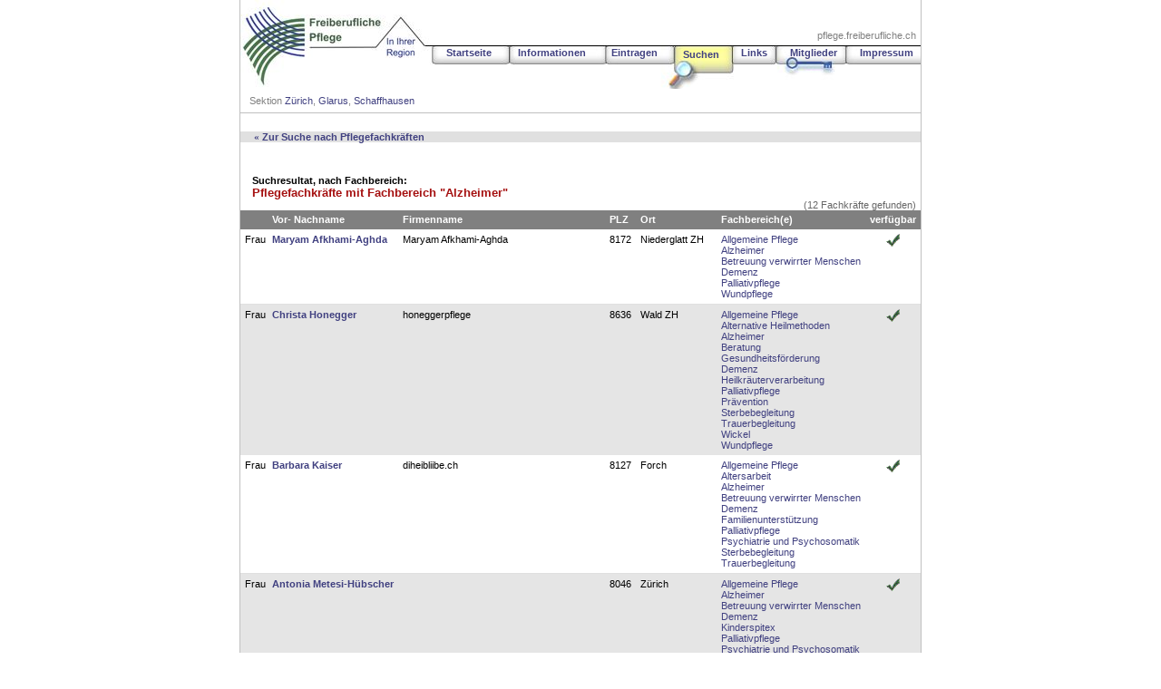

--- FILE ---
content_type: text/html
request_url: http://pflege.freiberufliche.ch/pflege/fachb/4.shtm
body_size: 34932
content:
<!-- keywords:Pflege,Pflege,Krankenpflege,Krankenpflege,Spitex,Spitalexterne Pflege,Hauspflege,Psychiatrische Betreuung,Psychiatrische Pflege,Pflege zuhause,Gesundheitsberatung,Fachpflege,Pflegefachfrau,Pflegefachmann,Hilfe zuhause,Beratung,Betreuung,Grundpflege,Behandlungspflege,ig freiberufliche,pflegefachkraft,ambulante pflege,Pflegefachleute,Pflegewissen,Krankenpflege,Altenpflege,Pflegestandards,Pflegeliteratur,Allgemeine Pflege,Demenz,Psychiatrie, Psychosomatik,Alternative Heilmethoden,Familienunterstützung,Sterbebegleitung,Altersarbeit,Heilkräuterverarbeitung,Stillberatung,Alzheimer,Kardiologie,Trauerbegleitung,Anästhesie,Kinderspitex,Wickel,Beratung Gesundheitsförderung,Palliativpflege,Wundpflege,Betreuung verwirrter Menschen,Prävention,sbk,pflegerischen Leistungen,gesundheit,vorbeugung,hilfe,unterstützung,sbk sektion,pflege verzeichnis,pflege liste,pflege suchen,pflege finden-->

<!-- description:Pflege / Krankenpflege in Ihrer Region: Wir begleiten, betreuen, pflegen, beraten und unterstützen: IG Freiberufliche Pflege. In Zusammenarbeit mit Spitex, Ärzten und Spitin-Diensten. Pflege zu Hause. -->

<head>
<meta name="Description" content="Pflege / Krankenpflege in Ihrer Region: Wir begleiten, betreuen, pflegen, beraten und unterstützen: IG Freiberufliche Pflege. In Zusammenarbeit mit Spitex, Ärzten und Spitin-Diensten. Pflege zu Hause.">

<meta http-equiv="KEYWORDS" content="Pflege,Pflege,Krankenpflege,Krankenpflege,Spitex,Spitalexterne Pflege,Hauspflege,Psychiatrische Betreuung,Psychiatrische Pflege,Pflege zuhause,Gesundheitsberatung,Fachpflege,Pflegefachfrau,Pflegefachmann,Hilfe zuhause,Beratung,Betreuung,Grundpflege,Behandlungspflege,ig freiberufliche,pflegefachkraft,ambulante pflege,Pflegefachleute,Pflegewissen,Krankenpflege,Altenpflege,Pflegestandards,Pflegeliteratur,Allgemeine Pflege,Demenz,Psychiatrie, Psychosomatik,Alternative Heilmethoden,Familienunterstützung,Sterbebegleitung,Altersarbeit,Heilkräuterverarbeitung,Stillberatung,Alzheimer,Kardiologie,Trauerbegleitung,Anästhesie,Kinderspitex,Wickel,Beratung Gesundheitsförderung,Palliativpflege,Wundpflege,Betreuung verwirrter Menschen,Prävention,sbk,pflegerischen Leistungen,gesundheit,vorbeugung,hilfe,unterstützung,sbk sektion,pflege verzeichnis,pflege liste,pflege suchen,pflege finden">

<meta name="KEYWORDS" content="Pflege,Pflege,Krankenpflege,Krankenpflege,Spitex,Spitalexterne Pflege,Hauspflege,Psychiatrische Betreuung,Psychiatrische Pflege,Pflege zuhause,Gesundheitsberatung,Fachpflege,Pflegefachfrau,Pflegefachmann,Hilfe zuhause,Beratung,Betreuung,Grundpflege,Behandlungspflege,ig freiberufliche,pflegefachkraft,ambulante pflege,Pflegefachleute,Pflegewissen,Krankenpflege,Altenpflege,Pflegestandards,Pflegeliteratur,Allgemeine Pflege,Demenz,Psychiatrie, Psychosomatik,Alternative Heilmethoden,Familienunterstützung,Sterbebegleitung,Altersarbeit,Heilkräuterverarbeitung,Stillberatung,Alzheimer,Kardiologie,Trauerbegleitung,Anästhesie,Kinderspitex,Wickel,Beratung Gesundheitsförderung,Palliativpflege,Wundpflege,Betreuung verwirrter Menschen,Prävention,sbk,pflegerischen Leistungen,gesundheit,vorbeugung,hilfe,unterstützung,sbk sektion,pflege verzeichnis,pflege liste,pflege suchen,pflege finden">
<meta name="abstract" content="Pflege,Pflege,Krankenpflege,Krankenpflege,Spitex,Spitalexterne Pflege,Hauspflege,Psychiatrische Betreuung,Psychiatrische Pflege,Pflege zuhause,Gesundheitsberatung,Fachpflege,Pflegefachfrau,Pflegefachmann,Hilfe zuhause,Beratung,Betreuung,Grundpflege,Behandlungspflege,ig freiberufliche,pflegefachkraft,ambulante pflege,Pflegefachleute,Pflegewissen,Krankenpflege,Altenpflege,Pflegestandards,Pflegeliteratur,Allgemeine Pflege,Demenz,Psychiatrie, Psychosomatik,Alternative Heilmethoden,Familienunterstützung,Sterbebegleitung,Altersarbeit,Heilkräuterverarbeitung,Stillberatung,Alzheimer,Kardiologie,Trauerbegleitung,Anästhesie,Kinderspitex,Wickel,Beratung Gesundheitsförderung,Palliativpflege,Wundpflege,Betreuung verwirrter Menschen,Prävention,sbk,pflegerischen Leistungen,gesundheit,vorbeugung,hilfe,unterstützung,sbk sektion,pflege verzeichnis,pflege liste,pflege suchen,pflege finden">

<meta http-equiv="Content-Type" content="text/html; charset=windows-1252">
<meta http-equiv="content-language" content="de-CH">
<meta name="ROBOTS" content="INDEX, FOLLOW">
<meta http-equiv="expires" content="3">
<meta http-equiv="cache-control" content="no-cache">
<meta http-equiv="pragma" content="no-cache">
<link rel="stylesheet" type="text/css" href="/css/style01.css">
<title>IG Freiberufliche Pflege - Krankenpflege in Ihrer Region: Wir begleiten, betreuen, pflegen, beraten und unterstützen.</title>
</head>

<body topmargin="0" leftmargin="0" rightmargin="0" bottommargin="0" marginwidth="0" marginheight="0">

<div align="center">
<table border="0" cellpadding="0" cellspacing="0" style="border-left:solid 1px #C0C0C0;border-right:solid 1px #C0C0C0;border-collapse: collapse" width="750">
  <tr>
    <td><table border="0" cellpadding="0" cellspacing="0" style="border-collapse: collapse" background="/pflege/im/bg_new.jpg" width="750" height="98">
  <tr>
    <td width="748" valign="top">
    <table border="0" cellpadding="0" cellspacing="0" style="border-collapse: collapse" width="100%">
      <tr>
        <td valign="bottom"><a href="/pflege/" onfocus="this.blur();">
        <img border="0" src="/pflege/im/spacer.gif" width="197" height="50"></a></td>
        <td>&nbsp;</td>
        <td>
        <div align="right">
          <table border="0" cellspacing="0" cellpadding="0" style="border-collapse: collapse">
            <tr>
              <td>
              <img border="0" src="/pflege/im/spacer.gif" width="197" height="33"></td>
            </tr>
            <tr>
              <td>
              <p align="right" style="margin-right: 5px"><font color="#808080">
              <a href="http://pflege.freiberufliche.ch"><font color="#808080">pflege.freiberufliche.ch</font></a></font></p>
              </td>
            </tr>
            <tr>
              <td>
              <img border="0" src="/pflege/im/spacer.gif" width="524" height="7"></td>
            </tr>
          </table>
        </div>
        </td>
      </tr>
      <tr>
        <td valign="top"><a href="/pflege/" onfocus="this.blur();">
        <img border="0" src="/pflege/im/spacer.gif" width="197" height="31"></a></td>
        <td>&nbsp;</td>
        <td align="right" valign="top">

          <table border="0" cellspacing="0" cellpadding="0" style="border-collapse: collapse;width:538px;">
            <tr>
              <td align="center" valign="top">
              <p style="padding-left: 8px; padding-right: 6px"><b>
              <a href="/pflege/">Startseite</a></b></p>
              </td>
              <td align="center" valign="top">
              <p style="padding-left: 8px; padding-right: 5px"><b>
              <a href="/pflege/info.shtm">Informationen</a></b></p>
              </td>
              <td align="center" valign="top">
              <p style="padding-left: 8px; padding-right: 8px"><b>
              <a href="/pflege/ncinfo.shtm">Eintragen</a></b></p>
              </td>
              <td align="center" valign="top">
              <p style="padding-left: 8px; padding-right: 6px; padding-top:2px"><b>
              <a href="/pflege/search.shtm">Suchen</a></b></p>
              </td>
              <td align="center" valign="top">
              <p style="padding-left: 8px; padding-right: 6px"><b>
              <a href="/pflege/links.shtm">Links</a></b></p>
              </td>
              <td align="center" valign="top">
              <p align="center" style="padding-left: 8px; padding-right: 3px"><b>
              <a href="/pflege/login.shtm" target="_blank" onfocus="this.blur();">Mitglieder</a></b></p>
              </td>
              <td valign="top">
              <p align="center" style="padding-left: 8px; padding-right: 1px"><b>
              <a href="/pflege/impressum.shtm">Impressum</a></b></p>
              </td>
            </tr>
          </table>
        </td>
      </tr>
    </table>
    </td>
  </tr>
</table>
<table border="0" cellpadding="0" cellspacing="0" style="border-bottom:solid 1px #C0C0C0;border-collapse: collapse" width="100%">
  <tr>
    <td colspan="2"><img border="0" src="/pflege/im/spacer.gif" width="524" height="7"></td>
  </tr>
  <tr>
    <td>
    <p style="margin-left: 10px"><font color="#808080">Sektion
    <a href="/pflege/kt/1.shtm">Zürich</a>, <a href="/pflege/kt/3.shtm">Glarus</a>,
    <a href="/pflege/kt/2.shtm">Schaffhausen</a></font></p>
    </td>
    <td>
    &nbsp;</td>
  </tr>
  <tr>
    <td colspan="2"><img border="0" src="/pflege/im/spacer.gif" width="524" height="7"></td>
  </tr>
</table>

<table border="0" cellpadding="0" cellspacing="0" style="border-collapse: collapse" width="100%">
  <tr>
    <td><img border="0" src="/pflege/im/spacer.gif" width="524" height="20"></td>
  </tr>
</table>


<!--webbot bot="PurpleText" preview="top" --></td>
  </tr>
  <tr>
    <td><table border="0" cellspacing="0" cellpadding="0" style="border-collapse: collapse" width="100%">
  <tr>
    <td align="left" bgcolor="#E0E0E0">
    <p style="margin-left: 15px">
    <b>
    <a href="/pflege/search.shtm"><font face="Verdana">«</font> Zur Suche nach 
    Pflegefachkräften</a></b></td>
  </tr>
  <tr>
    <td align="left">
    &nbsp;</td>
  </tr>
  <tr>
    <td align="left">
    &nbsp;</td>
  </tr>
  <tr>
    <td align="left">
    <p style="margin-left: 15px; margin-right: 3px">&nbsp;</td>
  </tr>
  <tr>
    <td align="left">
    <table border="0" cellspacing="0" cellpadding="0" style="border-collapse: collapse">
      <tr>
        <td rowspan="2">
        <p style="margin-left: 5px; margin-right: 5px">&nbsp;</td>
        <td><b>Suchresultat, nach Fachbereich:</b></td>
      </tr>
      <tr>
        <td><b><font color="#A51010" size="2">Pflegefachkräfte mit Fachbereich 
        &quot;Alzheimer&quot;</font></b></td>
      </tr>
    </table>
    </td>
  </tr>
  </table>
<table border="0" cellspacing="0" cellpadding="0" style="border-collapse: collapse" width="100%">
  <tr>
    <td colspan="4" valign="bottom">&nbsp;</td>
    <td colspan="3">
    <p align="right" style="margin-left: 5px; margin-right: 5px">
    <font color="#666666">(12 
    Fachkräfte gefunden)</font></td>
  </tr>
  <tr>
    <td bgcolor="#808080">
    <img border="0" src="/pflege/im/spacer.gif" width="13" height="17" align="center" valign="middle" vspace="2" hspace="2"></td>
    <td bgcolor="#808080">
    <p style="margin-left: 5px; margin-right: 5px"><b><font color="#FFFFFF">Vor- 
    Nachname</font></b></td>
    <td bgcolor="#808080">
    <p style="margin-left: 5px; margin-right: 5px"><b><font color="#FFFFFF">
    Firmenname</font></b></td>
    <td bgcolor="#808080">
    <p style="margin-left: 5px; margin-right: 5px"><b><font color="#FFFFFF">PLZ</font></b></td>
    <td bgcolor="#808080">
    <p style="margin-left: 5px; margin-right: 5px"><b><font color="#FFFFFF">Ort</font></b></td>
    <td bgcolor="#808080">
    <p style="margin-left: 5px; margin-right: 5px"><b><font color="#FFFFFF">
    Fachbereich(e)</font></b></td>
    <td bgcolor="#808080">
    <p align="center" style="margin-left: 5px; margin-right: 5px">
    <b>
    <font color="#FFFFFF">verfügbar</font></b></td>
  </tr>
  <tr>
    <td align="center" colspan="7">
    <img src="/pflege/im/spacer.gif" border="0" width="1" height="5"></td>
  </tr>
  <tr>
    <td valign="top" align="center">
    <p style="margin-left: 5px; margin-right: 2px">Frau</p>
    </td>
    <td valign="top" nowrap>
    <p style="margin-left: 5px; margin-right: 5px"><b>
    <a href="/pflege/port/4479.shtm">Maryam Afkhami-Aghda</a></b></p>
    </td>
    <td valign="top">
    <p style="margin-left: 5px; margin-right: 5px">Maryam Afkhami-Aghda</p>
    </td>
    <td valign="top">
    <p style="margin-left: 5px; margin-right: 5px">8172</p>
    </td>
    <td valign="top">
    <p style="margin-left: 5px; margin-right: 5px">Niederglatt ZH</p>
    </td>
    <td valign="top" align="left">
    <p style="margin-left: 5px; margin-right: 5px"><a href="/pflege/fachb/1.shtm">Allgemeine Pflege</a><br><a href="/pflege/fachb/4.shtm">Alzheimer</a><br><a href="/pflege/fachb/7.shtm">Betreuung verwirrter Menschen</a><br><a href="/pflege/fachb/8.shtm">Demenz</a><br><a href="/pflege/fachb/13.shtm">Palliativpflege</a><br><a href="/pflege/fachb/20.shtm">Wundpflege</a><br></p>
    </td>
    <td valign="top" align="center">
    <p align="center" style="margin-left: 5px; margin-right: 5px">
    <img src="/pflege/im/ok.gif" border="0" align="center"></p>
    </td>
  </tr>
  <tr>
    <td align="center" colspan="7" style="border-bottom:solid 1px #E0E0E0;">
    <img src="/pflege/im/spacer.gif" border="0" width="1" height="5"></td>
  </tr>

<tr>
<td align="center" colspan="7" bgcolor="#E5E5E5"><img src="/pflege/im/spacer.gif" border="0" width="1" height="5"></td>
</tr>  
<tr>
<td valign="top" align="center" bgcolor="#E5E5E5">
<p style="margin-left: 5px; margin-right: 2px">Frau</p>
</td>
<td valign="top" bgcolor="#E5E5E5" nowrap>
<p style="margin-left: 5px; margin-right: 5px"><b>
<a href="/pflege/port/4462.shtm">Christa Honegger</a></b></p>
</td>
<td valign="top" bgcolor="#E5E5E5">
<p style="margin-left: 5px; margin-right: 5px">honeggerpflege</p>
</td>
<td valign="top" bgcolor="#E5E5E5">
<p style="margin-left: 5px; margin-right: 5px">8636</p>
</td>
<td valign="top" bgcolor="#E5E5E5">
<p style="margin-left: 5px; margin-right: 5px">Wald ZH</p>
</td>
<td valign="top" align="left" bgcolor="#E5E5E5">
<p style="margin-left: 5px; margin-right: 5px"><a href="/pflege/fachb/1.shtm">Allgemeine Pflege</a><br><a href="/pflege/fachb/2.shtm">Alternative Heilmethoden</a><br><a href="/pflege/fachb/4.shtm">Alzheimer</a><br><a href="/pflege/fachb/6.shtm">Beratung Gesundheitsförderung</a><br><a href="/pflege/fachb/8.shtm">Demenz</a><br><a href="/pflege/fachb/10.shtm">Heilkräuterverarbeitung</a><br><a href="/pflege/fachb/13.shtm">Palliativpflege</a><br><a href="/pflege/fachb/14.shtm">Prävention</a><br><a href="/pflege/fachb/16.shtm">Sterbebegleitung</a><br><a href="/pflege/fachb/18.shtm">Trauerbegleitung</a><br><a href="/pflege/fachb/19.shtm">Wickel</a><br><a href="/pflege/fachb/20.shtm">Wundpflege</a><br></p>
</td>
<td valign="top" align="center" bgcolor="#E5E5E5">
<p style="margin-left: 5px; margin-right: 5px"><img src="/pflege/im/ok.gif" border="0" align="center"></p>
</td>
</tr>
<tr>
<td align="center" colspan="7" bgcolor="#E5E5E5"><img src="/pflege/im/spacer.gif" border="0" width="1" height="5"></td>
</tr>  

  <tr>
    <td align="center" colspan="7">
    <img src="/pflege/im/spacer.gif" border="0" width="1" height="5"></td>
  </tr>
  <tr>
    <td valign="top" align="center">
    <p style="margin-left: 5px; margin-right: 2px">Frau</p>
    </td>
    <td valign="top" nowrap>
    <p style="margin-left: 5px; margin-right: 5px"><b>
    <a href="/pflege/port/4419.shtm">Barbara Kaiser</a></b></p>
    </td>
    <td valign="top">
    <p style="margin-left: 5px; margin-right: 5px">diheibliibe.ch</p>
    </td>
    <td valign="top">
    <p style="margin-left: 5px; margin-right: 5px">8127</p>
    </td>
    <td valign="top">
    <p style="margin-left: 5px; margin-right: 5px">Forch</p>
    </td>
    <td valign="top" align="left">
    <p style="margin-left: 5px; margin-right: 5px"><a href="/pflege/fachb/1.shtm">Allgemeine Pflege</a><br><a href="/pflege/fachb/3.shtm">Altersarbeit</a><br><a href="/pflege/fachb/4.shtm">Alzheimer</a><br><a href="/pflege/fachb/7.shtm">Betreuung verwirrter Menschen</a><br><a href="/pflege/fachb/8.shtm">Demenz</a><br><a href="/pflege/fachb/9.shtm">Familienunterstützung</a><br><a href="/pflege/fachb/13.shtm">Palliativpflege</a><br><a href="/pflege/fachb/15.shtm">Psychiatrie und Psychosomatik</a><br><a href="/pflege/fachb/16.shtm">Sterbebegleitung</a><br><a href="/pflege/fachb/18.shtm">Trauerbegleitung</a><br></p>
    </td>
    <td valign="top" align="center">
    <p align="center" style="margin-left: 5px; margin-right: 5px">
    <img src="/pflege/im/ok.gif" border="0" align="center"></p>
    </td>
  </tr>
  <tr>
    <td align="center" colspan="7" style="border-bottom:solid 1px #E0E0E0;">
    <img src="/pflege/im/spacer.gif" border="0" width="1" height="5"></td>
  </tr>

<tr>
<td align="center" colspan="7" bgcolor="#E5E5E5"><img src="/pflege/im/spacer.gif" border="0" width="1" height="5"></td>
</tr>  
<tr>
<td valign="top" align="center" bgcolor="#E5E5E5">
<p style="margin-left: 5px; margin-right: 2px">Frau</p>
</td>
<td valign="top" bgcolor="#E5E5E5" nowrap>
<p style="margin-left: 5px; margin-right: 5px"><b>
<a href="/pflege/port/4423.shtm">Antonia Metesi-Hübscher</a></b></p>
</td>
<td valign="top" bgcolor="#E5E5E5">
<p style="margin-left: 5px; margin-right: 5px"></p>
</td>
<td valign="top" bgcolor="#E5E5E5">
<p style="margin-left: 5px; margin-right: 5px">8046</p>
</td>
<td valign="top" bgcolor="#E5E5E5">
<p style="margin-left: 5px; margin-right: 5px">Zürich</p>
</td>
<td valign="top" align="left" bgcolor="#E5E5E5">
<p style="margin-left: 5px; margin-right: 5px"><a href="/pflege/fachb/1.shtm">Allgemeine Pflege</a><br><a href="/pflege/fachb/4.shtm">Alzheimer</a><br><a href="/pflege/fachb/7.shtm">Betreuung verwirrter Menschen</a><br><a href="/pflege/fachb/8.shtm">Demenz</a><br><a href="/pflege/fachb/12.shtm">Kinderspitex</a><br><a href="/pflege/fachb/13.shtm">Palliativpflege</a><br><a href="/pflege/fachb/15.shtm">Psychiatrie und Psychosomatik</a><br><a href="/pflege/fachb/20.shtm">Wundpflege</a><br></p>
</td>
<td valign="top" align="center" bgcolor="#E5E5E5">
<p style="margin-left: 5px; margin-right: 5px"><img src="/pflege/im/ok.gif" border="0" align="center"></p>
</td>
</tr>
<tr>
<td align="center" colspan="7" bgcolor="#E5E5E5"><img src="/pflege/im/spacer.gif" border="0" width="1" height="5"></td>
</tr>  

  <tr>
    <td align="center" colspan="7">
    <img src="/pflege/im/spacer.gif" border="0" width="1" height="5"></td>
  </tr>
  <tr>
    <td valign="top" align="center">
    <p style="margin-left: 5px; margin-right: 2px">Frau</p>
    </td>
    <td valign="top" nowrap>
    <p style="margin-left: 5px; margin-right: 5px"><b>
    <a href="/pflege/port/4485.shtm">Dafine Nikqi</a></b></p>
    </td>
    <td valign="top">
    <p style="margin-left: 5px; margin-right: 5px">Spitex-FOKUS MediCare</p>
    </td>
    <td valign="top">
    <p style="margin-left: 5px; margin-right: 5px">8953</p>
    </td>
    <td valign="top">
    <p style="margin-left: 5px; margin-right: 5px">Dietikon</p>
    </td>
    <td valign="top" align="left">
    <p style="margin-left: 5px; margin-right: 5px"><a href="/pflege/fachb/1.shtm">Allgemeine Pflege</a><br><a href="/pflege/fachb/4.shtm">Alzheimer</a><br><a href="/pflege/fachb/6.shtm">Beratung Gesundheitsförderung</a><br><a href="/pflege/fachb/7.shtm">Betreuung verwirrter Menschen</a><br><a href="/pflege/fachb/8.shtm">Demenz</a><br><a href="/pflege/fachb/9.shtm">Familienunterstützung</a><br><a href="/pflege/fachb/13.shtm">Palliativpflege</a><br><a href="/pflege/fachb/14.shtm">Prävention</a><br><a href="/pflege/fachb/18.shtm">Trauerbegleitung</a><br><a href="/pflege/fachb/20.shtm">Wundpflege</a><br></p>
    </td>
    <td valign="top" align="center">
    <p align="center" style="margin-left: 5px; margin-right: 5px">
    <img src="/pflege/im/ok.gif" border="0" align="center"></p>
    </td>
  </tr>
  <tr>
    <td align="center" colspan="7" style="border-bottom:solid 1px #E0E0E0;">
    <img src="/pflege/im/spacer.gif" border="0" width="1" height="5"></td>
  </tr>

<tr>
<td align="center" colspan="7" bgcolor="#E5E5E5"><img src="/pflege/im/spacer.gif" border="0" width="1" height="5"></td>
</tr>  
<tr>
<td valign="top" align="center" bgcolor="#E5E5E5">
<p style="margin-left: 5px; margin-right: 2px">Frau</p>
</td>
<td valign="top" bgcolor="#E5E5E5" nowrap>
<p style="margin-left: 5px; margin-right: 5px"><b>
<a href="/pflege/port/4256.shtm">Christine Olsen Sickinger</a></b></p>
</td>
<td valign="top" bgcolor="#E5E5E5">
<p style="margin-left: 5px; margin-right: 5px">Gemeindepflegedienst Olsen Sickinger</p>
</td>
<td valign="top" bgcolor="#E5E5E5">
<p style="margin-left: 5px; margin-right: 5px">8052</p>
</td>
<td valign="top" bgcolor="#E5E5E5">
<p style="margin-left: 5px; margin-right: 5px">Zürich</p>
</td>
<td valign="top" align="left" bgcolor="#E5E5E5">
<p style="margin-left: 5px; margin-right: 5px"><a href="/pflege/fachb/1.shtm">Allgemeine Pflege</a><br><a href="/pflege/fachb/2.shtm">Alternative Heilmethoden</a><br><a href="/pflege/fachb/3.shtm">Altersarbeit</a><br><a href="/pflege/fachb/4.shtm">Alzheimer</a><br><a href="/pflege/fachb/6.shtm">Beratung Gesundheitsförderung</a><br><a href="/pflege/fachb/7.shtm">Betreuung verwirrter Menschen</a><br><a href="/pflege/fachb/8.shtm">Demenz</a><br><a href="/pflege/fachb/9.shtm">Familienunterstützung</a><br><a href="/pflege/fachb/10.shtm">Heilkräuterverarbeitung</a><br><a href="/pflege/fachb/13.shtm">Palliativpflege</a><br><a href="/pflege/fachb/14.shtm">Prävention</a><br><a href="/pflege/fachb/15.shtm">Psychiatrie und Psychosomatik</a><br><a href="/pflege/fachb/16.shtm">Sterbebegleitung</a><br><a href="/pflege/fachb/18.shtm">Trauerbegleitung</a><br><a href="/pflege/fachb/19.shtm">Wickel</a><br><a href="/pflege/fachb/20.shtm">Wundpflege</a><br></p>
</td>
<td valign="top" align="center" bgcolor="#E5E5E5">
<p style="margin-left: 5px; margin-right: 5px"><img src="/pflege/im/ok.gif" border="0" align="center"></p>
</td>
</tr>
<tr>
<td align="center" colspan="7" bgcolor="#E5E5E5"><img src="/pflege/im/spacer.gif" border="0" width="1" height="5"></td>
</tr>  

  <tr>
    <td align="center" colspan="7">
    <img src="/pflege/im/spacer.gif" border="0" width="1" height="5"></td>
  </tr>
  <tr>
    <td valign="top" align="center">
    <p style="margin-left: 5px; margin-right: 2px">Frau</p>
    </td>
    <td valign="top" nowrap>
    <p style="margin-left: 5px; margin-right: 5px"><b>
    <a href="/pflege/port/4446.shtm">Christine Reh</a></b></p>
    </td>
    <td valign="top">
    <p style="margin-left: 5px; margin-right: 5px">Spitex Dihei</p>
    </td>
    <td valign="top">
    <p style="margin-left: 5px; margin-right: 5px"> 8342</p>
    </td>
    <td valign="top">
    <p style="margin-left: 5px; margin-right: 5px">Wernetshausen</p>
    </td>
    <td valign="top" align="left">
    <p style="margin-left: 5px; margin-right: 5px"><a href="/pflege/fachb/1.shtm">Allgemeine Pflege</a><br><a href="/pflege/fachb/2.shtm">Alternative Heilmethoden</a><br><a href="/pflege/fachb/3.shtm">Altersarbeit</a><br><a href="/pflege/fachb/4.shtm">Alzheimer</a><br><a href="/pflege/fachb/6.shtm">Beratung Gesundheitsförderung</a><br><a href="/pflege/fachb/7.shtm">Betreuung verwirrter Menschen</a><br><a href="/pflege/fachb/8.shtm">Demenz</a><br><a href="/pflege/fachb/9.shtm">Familienunterstützung</a><br><a href="/pflege/fachb/10.shtm">Heilkräuterverarbeitung</a><br><a href="/pflege/fachb/13.shtm">Palliativpflege</a><br><a href="/pflege/fachb/14.shtm">Prävention</a><br><a href="/pflege/fachb/16.shtm">Sterbebegleitung</a><br><a href="/pflege/fachb/18.shtm">Trauerbegleitung</a><br><a href="/pflege/fachb/19.shtm">Wickel</a><br><a href="/pflege/fachb/20.shtm">Wundpflege</a><br></p>
    </td>
    <td valign="top" align="center">
    <p align="center" style="margin-left: 5px; margin-right: 5px">
    <img src="/pflege/im/ok.gif" border="0" align="center"></p>
    </td>
  </tr>
  <tr>
    <td align="center" colspan="7" style="border-bottom:solid 1px #E0E0E0;">
    <img src="/pflege/im/spacer.gif" border="0" width="1" height="5"></td>
  </tr>

<tr>
<td align="center" colspan="7" bgcolor="#E5E5E5"><img src="/pflege/im/spacer.gif" border="0" width="1" height="5"></td>
</tr>  
<tr>
<td valign="top" align="center" bgcolor="#E5E5E5">
<p style="margin-left: 5px; margin-right: 2px">Herr</p>
</td>
<td valign="top" bgcolor="#E5E5E5" nowrap>
<p style="margin-left: 5px; margin-right: 5px"><b>
<a href="/pflege/port/4457.shtm">Andreas Reiser</a></b></p>
</td>
<td valign="top" bgcolor="#E5E5E5">
<p style="margin-left: 5px; margin-right: 5px">Quartierpflege</p>
</td>
<td valign="top" bgcolor="#E5E5E5">
<p style="margin-left: 5px; margin-right: 5px">8155</p>
</td>
<td valign="top" bgcolor="#E5E5E5">
<p style="margin-left: 5px; margin-right: 5px">Nassenwil</p>
</td>
<td valign="top" align="left" bgcolor="#E5E5E5">
<p style="margin-left: 5px; margin-right: 5px"><a href="/pflege/fachb/1.shtm">Allgemeine Pflege</a><br><a href="/pflege/fachb/3.shtm">Altersarbeit</a><br><a href="/pflege/fachb/4.shtm">Alzheimer</a><br><a href="/pflege/fachb/6.shtm">Beratung Gesundheitsförderung</a><br><a href="/pflege/fachb/7.shtm">Betreuung verwirrter Menschen</a><br><a href="/pflege/fachb/8.shtm">Demenz</a><br><a href="/pflege/fachb/9.shtm">Familienunterstützung</a><br><a href="/pflege/fachb/13.shtm">Palliativpflege</a><br><a href="/pflege/fachb/14.shtm">Prävention</a><br><a href="/pflege/fachb/18.shtm">Trauerbegleitung</a><br><a href="/pflege/fachb/20.shtm">Wundpflege</a><br></p>
</td>
<td valign="top" align="center" bgcolor="#E5E5E5">
<p style="margin-left: 5px; margin-right: 5px"><img src="/pflege/im/ok.gif" border="0" align="center"></p>
</td>
</tr>
<tr>
<td align="center" colspan="7" bgcolor="#E5E5E5"><img src="/pflege/im/spacer.gif" border="0" width="1" height="5"></td>
</tr>  

  <tr>
    <td align="center" colspan="7">
    <img src="/pflege/im/spacer.gif" border="0" width="1" height="5"></td>
  </tr>
  <tr>
    <td valign="top" align="center">
    <p style="margin-left: 5px; margin-right: 2px">Frau</p>
    </td>
    <td valign="top" nowrap>
    <p style="margin-left: 5px; margin-right: 5px"><b>
    <a href="/pflege/port/4447.shtm">Silvia Schümperli</a></b></p>
    </td>
    <td valign="top">
    <p style="margin-left: 5px; margin-right: 5px">Schümperli - Pflege</p>
    </td>
    <td valign="top">
    <p style="margin-left: 5px; margin-right: 5px">8603</p>
    </td>
    <td valign="top">
    <p style="margin-left: 5px; margin-right: 5px">Schwerzenbach</p>
    </td>
    <td valign="top" align="left">
    <p style="margin-left: 5px; margin-right: 5px"><a href="/pflege/fachb/1.shtm">Allgemeine Pflege</a><br><a href="/pflege/fachb/3.shtm">Altersarbeit</a><br><a href="/pflege/fachb/4.shtm">Alzheimer</a><br><a href="/pflege/fachb/6.shtm">Beratung Gesundheitsförderung</a><br><a href="/pflege/fachb/7.shtm">Betreuung verwirrter Menschen</a><br><a href="/pflege/fachb/8.shtm">Demenz</a><br><a href="/pflege/fachb/13.shtm">Palliativpflege</a><br><a href="/pflege/fachb/16.shtm">Sterbebegleitung</a><br><a href="/pflege/fachb/20.shtm">Wundpflege</a><br></p>
    </td>
    <td valign="top" align="center">
    <p align="center" style="margin-left: 5px; margin-right: 5px">
    <img src="/pflege/im/ok.gif" border="0" align="center"></p>
    </td>
  </tr>
  <tr>
    <td align="center" colspan="7" style="border-bottom:solid 1px #E0E0E0;">
    <img src="/pflege/im/spacer.gif" border="0" width="1" height="5"></td>
  </tr>

<tr>
<td align="center" colspan="7" bgcolor="#E5E5E5"><img src="/pflege/im/spacer.gif" border="0" width="1" height="5"></td>
</tr>  
<tr>
<td valign="top" align="center" bgcolor="#E5E5E5">
<p style="margin-left: 5px; margin-right: 2px">Herr</p>
</td>
<td valign="top" bgcolor="#E5E5E5" nowrap>
<p style="margin-left: 5px; margin-right: 5px"><b>
<a href="/pflege/port/4300.shtm">André Tillmann</a></b></p>
</td>
<td valign="top" bgcolor="#E5E5E5">
<p style="margin-left: 5px; margin-right: 5px">Allgemeine und psychiatrische Pflege</p>
</td>
<td valign="top" bgcolor="#E5E5E5">
<p style="margin-left: 5px; margin-right: 5px">8708</p>
</td>
<td valign="top" bgcolor="#E5E5E5">
<p style="margin-left: 5px; margin-right: 5px">Männedorf</p>
</td>
<td valign="top" align="left" bgcolor="#E5E5E5">
<p style="margin-left: 5px; margin-right: 5px"><a href="/pflege/fachb/1.shtm">Allgemeine Pflege</a><br><a href="/pflege/fachb/3.shtm">Altersarbeit</a><br><a href="/pflege/fachb/4.shtm">Alzheimer</a><br><a href="/pflege/fachb/6.shtm">Beratung Gesundheitsförderung</a><br><a href="/pflege/fachb/7.shtm">Betreuung verwirrter Menschen</a><br><a href="/pflege/fachb/8.shtm">Demenz</a><br><a href="/pflege/fachb/9.shtm">Familienunterstützung</a><br><a href="/pflege/fachb/12.shtm">Kinderspitex</a><br><a href="/pflege/fachb/13.shtm">Palliativpflege</a><br><a href="/pflege/fachb/14.shtm">Prävention</a><br><a href="/pflege/fachb/15.shtm">Psychiatrie und Psychosomatik</a><br><a href="/pflege/fachb/16.shtm">Sterbebegleitung</a><br><a href="/pflege/fachb/18.shtm">Trauerbegleitung</a><br><a href="/pflege/fachb/19.shtm">Wickel</a><br><a href="/pflege/fachb/20.shtm">Wundpflege</a><br></p>
</td>
<td valign="top" align="center" bgcolor="#E5E5E5">
<p style="margin-left: 5px; margin-right: 5px"><img src="/pflege/im/ok.gif" border="0" align="center"></p>
</td>
</tr>
<tr>
<td align="center" colspan="7" bgcolor="#E5E5E5"><img src="/pflege/im/spacer.gif" border="0" width="1" height="5"></td>
</tr>  

  <tr>
    <td align="center" colspan="7">
    <img src="/pflege/im/spacer.gif" border="0" width="1" height="5"></td>
  </tr>
  <tr>
    <td valign="top" align="center">
    <p style="margin-left: 5px; margin-right: 2px">Frau</p>
    </td>
    <td valign="top" nowrap>
    <p style="margin-left: 5px; margin-right: 5px"><b>
    <a href="/pflege/port/4489.shtm">Vlora Zeka</a></b></p>
    </td>
    <td valign="top">
    <p style="margin-left: 5px; margin-right: 5px">Büli Spitex</p>
    </td>
    <td valign="top">
    <p style="margin-left: 5px; margin-right: 5px">8180</p>
    </td>
    <td valign="top">
    <p style="margin-left: 5px; margin-right: 5px">Bülach</p>
    </td>
    <td valign="top" align="left">
    <p style="margin-left: 5px; margin-right: 5px"><a href="/pflege/fachb/1.shtm">Allgemeine Pflege</a><br><a href="/pflege/fachb/4.shtm">Alzheimer</a><br><a href="/pflege/fachb/6.shtm">Beratung Gesundheitsförderung</a><br><a href="/pflege/fachb/7.shtm">Betreuung verwirrter Menschen</a><br><a href="/pflege/fachb/8.shtm">Demenz</a><br><a href="/pflege/fachb/9.shtm">Familienunterstützung</a><br><a href="/pflege/fachb/12.shtm">Kinderspitex</a><br><a href="/pflege/fachb/13.shtm">Palliativpflege</a><br><a href="/pflege/fachb/14.shtm">Prävention</a><br><a href="/pflege/fachb/15.shtm">Psychiatrie und Psychosomatik</a><br><a href="/pflege/fachb/16.shtm">Sterbebegleitung</a><br><a href="/pflege/fachb/18.shtm">Trauerbegleitung</a><br><a href="/pflege/fachb/20.shtm">Wundpflege</a><br></p>
    </td>
    <td valign="top" align="center">
    <p align="center" style="margin-left: 5px; margin-right: 5px">
    <img src="/pflege/im/ok.gif" border="0" align="center"></p>
    </td>
  </tr>
  <tr>
    <td align="center" colspan="7" style="border-bottom:solid 1px #E0E0E0;">
    <img src="/pflege/im/spacer.gif" border="0" width="1" height="5"></td>
  </tr>

<tr>
<td align="center" colspan="7" bgcolor="#E5E5E5"><img src="/pflege/im/spacer.gif" border="0" width="1" height="5"></td>
</tr>  
<tr>
<td valign="top" align="center" bgcolor="#E5E5E5">
<p style="margin-left: 5px; margin-right: 2px">Frau</p>
</td>
<td valign="top" bgcolor="#E5E5E5" nowrap>
<p style="margin-left: 5px; margin-right: 5px"><b>
<a href="/pflege/port/4284.shtm">Anette Most</a></b></p>
</td>
<td valign="top" bgcolor="#E5E5E5">
<p style="margin-left: 5px; margin-right: 5px">ganzheitliche Pflege und Begleitung zu Hause</p>
</td>
<td valign="top" bgcolor="#E5E5E5">
<p style="margin-left: 5px; margin-right: 5px">8047</p>
</td>
<td valign="top" bgcolor="#E5E5E5">
<p style="margin-left: 5px; margin-right: 5px">Zürich</p>
</td>
<td valign="top" align="left" bgcolor="#E5E5E5">
<p style="margin-left: 5px; margin-right: 5px"><a href="/pflege/fachb/1.shtm">Allgemeine Pflege</a><br><a href="/pflege/fachb/2.shtm">Alternative Heilmethoden</a><br><a href="/pflege/fachb/3.shtm">Altersarbeit</a><br><a href="/pflege/fachb/4.shtm">Alzheimer</a><br><a href="/pflege/fachb/6.shtm">Beratung Gesundheitsförderung</a><br><a href="/pflege/fachb/7.shtm">Betreuung verwirrter Menschen</a><br><a href="/pflege/fachb/8.shtm">Demenz</a><br><a href="/pflege/fachb/9.shtm">Familienunterstützung</a><br><a href="/pflege/fachb/13.shtm">Palliativpflege</a><br><a href="/pflege/fachb/14.shtm">Prävention</a><br><a href="/pflege/fachb/15.shtm">Psychiatrie und Psychosomatik</a><br><a href="/pflege/fachb/16.shtm">Sterbebegleitung</a><br><a href="/pflege/fachb/18.shtm">Trauerbegleitung</a><br></p>
</td>
<td valign="top" align="center" bgcolor="#E5E5E5">
<p style="margin-left: 5px; margin-right: 5px"><img src="/pflege/im/notok.gif" border="0" align="center"></p>
</td>
</tr>
<tr>
<td align="center" colspan="7" bgcolor="#E5E5E5"><img src="/pflege/im/spacer.gif" border="0" width="1" height="5"></td>
</tr>  

</table>


<!--webbot bot="PurpleText" preview="GetClfachb" --></td>
  </tr>
  <tr>
    <td>
  &nbsp;</td>
  </tr>
  <tr>
    <td>
  &nbsp;</td>
  </tr>
  <tr>
    <td>
  &nbsp;</td>
  </tr>
  <tr>
    <td>
  &nbsp;</td>
  </tr>
  <tr>
    <td>
  &nbsp;</td>
  </tr>
  <tr>
    <td>
  &nbsp;</td>
  </tr>
  <tr>
    <td>
  &nbsp;</td>
  </tr>
  <tr>
    <td>
  &nbsp;</td>
  </tr>
  <tr>
    <td>&nbsp;</td>
  </tr>
  <tr>
    <td>&nbsp;</td>
  </tr>
  <tr>
    <td>&nbsp;</td>
  </tr>
  <tr>
    <td>&nbsp;</td>
  </tr>
  <tr>
    <td><table border="0" cellpadding="0" cellspacing="0" style="border-collapse: collapse;border-bottom:solid 1px #C0C0C0;border-top:solid 1px #C0C0C0;" bgcolor="#E0E0E0" width="100%">
  <tr>
    <td>
    <p align="center"><font color="#808080">IG Freiberufliche Pflege</font> <a href="http://www.freiberufliche.ch">
    <font color="#666666">www.freiberufliche.ch</font></a> <font face="Verdana">
    <font color="#808080">l webservices © 2004</font>
    <a href="http://www.antilinet.ch" target="_blank"><font color="#666666">
	Antilinet, 5524 Nesselnbach</font></a></font></td>
  </tr>
</table>

<script language="JavaScript" type="text/javascript" src="http://www.netzstat.ch/netzstatown.js">
</script>
<script language="JavaScript" type="text/javascript">
 <!--
   window.onerror = er;
   function er()
   {
     return true;
   }
    function go(x)
   {
     netzstat("711");
   }
  // -->
  go("");
</script>

<!--webbot bot="PurpleText" preview="bottom" --></td>
  </tr>
</table>

  
</div>

</body>


--- FILE ---
content_type: text/css
request_url: http://pflege.freiberufliche.ch/css/style01.css
body_size: 19514
content:
body
	{margin: 0px; color: #000000; 
	scrollbar-face-color: #F0F3F8; scrollbar-highlight-color: #DCE2EE; 
	scrollbar-shadow-color: #F0F3F8; scrollbar-arrow-color: #A0B0D0; scrollbar-base-color: #F0F3F8; }
	
.p01  {color: #000000; 
        font-family: Verdana, Arial, Helvetica, sans-serif; 
        font-size: 8pt; 
        font-weight: normal;}        




p, h1, h2, h4, div, td, th, address, blockquote, nobr, i, li, ul, ol
 {font-family:Verdana, Arial, Helvetica, sans-serif; font-size:8pt; color:#000000; }
 
 
p.p01  {color: #000000; 
        font-family: Verdana, Arial, Helvetica, sans-serif; 
        font-size: 8pt; 
        font-weight: normal;}

.p01_10_10  {color: #000000; 
        font-family: Verdana, Arial, Helvetica, sans-serif; 
        font-size: 8pt; 
        font-weight: normal;
        margin-left:10px;
        margin-right:10px;}
        
.p01_10_5  {color: #000000; 
        font-family: Verdana, Arial, Helvetica, sans-serif; 
        font-size: 8pt; 
        font-weight: normal;
        margin-left:10px;
        margin-right:5px;}        
 
 
 
p.p01wh {color: #FFFFFF; 
        font-family: Verdana, Arial, Helvetica, sans-serif; 
        font-size: 8pt; 
        font-weight: normal;}
  
 
a:link       { text-decoration: none; color: #404080; font-family: Verdana, Arial, Helvetica, sans-serif;font-size: 8pt;  
               }
a:visited { text-decoration: none; color: #404080; font-family: Verdana, Arial, Helvetica, sans-serif;font-size: 8pt; 
              }
a:active { text-decoration: none; color: #404080; font-family: Verdana, Arial, Helvetica, sans-serif;font-size: 8pt; 
              }
a:hover      { text-decoration: underline; color: #404080; font-family: Verdana, Arial, Helvetica, sans-serif;font-size: 8pt; }


a:link.navi       {line-height: 100%; text-decoration: none; color: #FFFFFF; font-family: Verdana, Arial, Helvetica, sans-serif; font-size: 8pt; 
               font-weight: normal;}    

a:visited.navi {line-height: 100%; text-decoration: none; color: #FFFFFF; font-family: Verdana, Arial, Helvetica, sans-serif; font-size: 8pt; 
               font-weight: normal;}    
               
a:active.navi{line-height: 100%; text-decoration: none; color: #FFFFFF; font-family: Verdana, Arial, Helvetica, sans-serif; font-size: 8pt; 
               font-weight: normal;}    

a:hover.navi{line-height: 100%; text-decoration: none; color: #FFFFFF; font-family: Verdana, Arial, Helvetica, sans-serif; font-size: 8pt; 
               font-weight: normal;}       


a:link.title   {line-height: 100%; text-decoration: none; color: #404080; font-family: Verdana, Arial, Helvetica, sans-serif; font-size: 8pt; 
               font-weight: normal;}    

a:visited.title {line-height: 100%; text-decoration: none; color: #404080; font-family: Verdana, Arial, Helvetica, sans-serif; font-size: 8pt; 
               font-weight: normal;}    
               
a:active.title{line-height: 100%; text-decoration: none; color: #404080; font-family: Verdana, Arial, Helvetica, sans-serif; font-size: 8pt; 
               font-weight: normal;}    

a:hover.title{line-height: 100%; text-decoration: underline; color: #404080; font-family: Verdana, Arial, Helvetica, sans-serif; font-size: 8pt; 
               font-weight: normal;}    
               

a:link.a01  { text-align:left;
               word-spacing:0;
               text-indent:0;
               line-height:110%;
               margin-left:5;
               margin-top:0;
               margin-bottom:0;
               text-decoration: none; 
               color: #000000; 
               font-family: Verdana, Arial, Helvetica, sans-serif; 
               font-size: 8pt; 
               font-weight: normal;}
               
a:active.a01  { text-align:left;
               word-spacing:0;
               text-indent:0;
               line-height:110%;
               margin-left:5;
               margin-top:0;
               margin-bottom:0;
               text-decoration: none; 
               color: #000000; 
               font-family: Verdana, Arial, Helvetica, sans-serif; 
               font-size: 8pt; 
               font-weight: normal;}
               
a:visited.a01  { text-align:left;
               word-spacing:0;
               text-indent:0;
               line-height:110%;
               margin-left:5;
               margin-top:0;
               margin-bottom:0;
               text-decoration: none; 
               color: #000000; 
               font-family: Verdana; 
               font-size: 8pt; 
               font-weight: normal;}

a:hover.a01  { text-align:left;
               word-spacing:0;
               text-indent:0;
               line-height:110%;
               margin-left:5;
               margin-top:0;
               margin-bottom:0;
               text-decoration: none; 
               color: #FF0000; 
               font-family: Verdana, Arial, Helvetica, sans-serif; 
               font-size: 8pt; 
               font-weight: normal;}
               
               
a:link.a02  { text-align:left;
               word-spacing:0;
               text-indent:0;
               line-height:110%;
               margin-left:5;
               margin-top:0;
               margin-bottom:0;
               text-decoration: none; 
               color: #000000; 
               font-family: Verdana, Arial, Helvetica, sans-serif; 
               font-size: 8pt; 
               font-weight: bold;}
               
a:active.a02  { text-align:left;
               word-spacing:0;
               text-indent:0;
               line-height:110%;
               margin-left:5;
               margin-top:0;
               margin-bottom:0;
               text-decoration: none; 
               color: #000000; 
               font-family: Verdana, Arial, Helvetica, sans-serif; 
               font-size: 8pt; 
               font-weight: bold;}
               
a:visited.a02  { text-align:left;
               word-spacing:0;
               text-indent:0;
               line-height:110%;
               margin-left:5;
               margin-top:0;
               margin-bottom:0;
               text-decoration: none; 
               color: #000000; 
               font-family: Verdana; 
               font-size: 8pt; 
               font-weight: bold;}

a:hover.a02  { text-align:left;
               word-spacing:0;
               text-indent:0;
               line-height:110%;
               margin-left:5;
               margin-top:0;
               margin-bottom:0;
               text-decoration: none; 
               color: #FF0000; 
               font-family: Verdana, Arial, Helvetica, sans-serif; 
               font-size: 8pt; 
               font-weight: bold;}  
                      
a:link.a03  { text-align:left;
               text-decoration: none; 
               color: #404080; 
               font-family: Verdana, Arial, Helvetica, sans-serif; 
               font-size: 8pt; 
               font-weight: bold;}
               
a:active.a03  { text-align:left;
               text-decoration: none; 
               color: #404080; 
               font-family: Verdana, Arial, Helvetica, sans-serif; 
               font-size: 8pt; 
               font-weight: bold;}
               
a:visited.a03  { text-align:left;
               text-decoration: none; 
               color: #404080; 
               font-family: Verdana; 
               font-size: 8pt; 
               font-weight: bold;}

a:hover.a03  { text-align:left;
               text-decoration: none; 
               color: #FF0000; 
               font-family: Verdana, Arial, Helvetica, sans-serif; 
               font-size: 8pt; 
               font-weight: bold;}                      

a:link.aNavi  {margin-left:3px;
               text-decoration: none; 
               color: #404080; 
               font-family: Verdana, Arial, Helvetica, sans-serif; 
               font-size: 8pt; 
               font-weight: normal;}
               
a:active.aNavi   {margin-left:3px;
               text-decoration: none; 
               color: #404080; 
               font-family: Verdana, Arial, Helvetica, sans-serif; 
               font-size: 8pt; 
               font-weight: normal;}
               
a:visited.aNavi  {margin-left:3px;
               text-decoration: none; 
               color: #404080; 
               font-family: Verdana, Arial, Helvetica, sans-serif; 
               font-size: 8pt; 
               font-weight: normal;}

a:hover.aNavi    {margin-left:3px;
               text-decoration: none; 
               color: #FF0000; 
               font-family: Verdana, Arial, Helvetica, sans-serif; 
               font-size: 8pt; 
               font-weight: normal;}
a:link.mietenl  {margin-left:3px;
               text-decoration: none; 
               color: #404080; 
               font-family: Verdana, Arial, Helvetica, sans-serif; 
               font-size: 8pt; 
               font-weight: bold;}
               
a:active.mietenl   {margin-left:3px;
               text-decoration: none; 
               color: #404080; 
               font-family: Verdana, Arial, Helvetica, sans-serif; 
               font-size: 8pt; 
               font-weight: bold;}
               
a:visited.mietenl  {margin-left:3px;
               text-decoration: none; 
               color: #404080; 
               font-family: Verdana, Arial, Helvetica, sans-serif; 
               font-size: 8pt; 
               font-weight: bold;}

a:hover.mietenl    {margin-left:3px;
               text-decoration: none; 
               color: #FF0000; 
               font-family: Verdana, Arial, Helvetica, sans-serif; 
               font-size: 8pt; 
               font-weight: bold;}
               
               
               
               


.tops         {text-decoration: none;
               color: #FFFFFF;
               font-family: Verdana, Arial, Helvetica, sans-serif;
               font-size: 8pt;
               line-height: 100%;
               font-weight: normal;}
               
:link.tops    {text-decoration: none;
               color: #FFFFFF;
               font-family: Verdana, Arial, Helvetica, sans-serif;
               font-size: 8pt;
               line-height: 100%;               
               font-weight: normal;}
                
:visited.tops {text-decoration: none;
               color: #FFFFFF; font-family: Verdana, Arial, Helvetica, sans-serif;
               font-size: 8pt;
               line-height: 100%;               
               font-weight: normal;}
               
:active.tops  {text-decoration: none;
               color: #FF9933; font-family: Verdana, Arial, Helvetica, sans-serif;
               line-height: 100%;               
               font-size: 8pt;
               font-weight: normal;}
               
:hover.tops   {text-decoration: none;
               color: #FFFFFF;
               line-height: 100%;
               font-family: Verdana, Arial, Helvetica, sans-serif;
               font-size: 8pt;
               font-weight: normal; }


.mieten       { text-decoration: none; color: #404080; font-family: Verdana, Arial, Helvetica, sans-serif; font-size: 8pt; 
               font-weight: normal}
               
:link.mieten       { text-decoration: none; color: #404080; font-family: Verdana, Arial, Helvetica, sans-serif; font-size: 8pt; 
               font-weight: normal}
:visited.mieten { text-decoration: none; color: #404080; font-family: Verdana, Arial, Helvetica, sans-serif; font-size: 8pt; 
               font-weight: normal}
:active.mieten { text-decoration: none; color: #404080; font-family: Verdana, Arial, Helvetica, sans-serif; font-size: 8pt; 
               font-weight: normal}
:hover.mieten      { text-decoration: underline; color: #404080; font-family: Verdana, Arial, Helvetica, sans-serif; font-size: 
               7pt; font-weight: normal}
               
 .i01 {margin-left: 0; 
       margin-right: 0;
       width:65;
       height:90;
       border:solid 1px black;}     

 .i02 {margin-left: 0; 
       margin-right: 0;
       width:14;
       height:14;
       border:solid 1px black;}              

 .i03 {margin-left: 0; 
       margin-right: 0;
       margin-top: 0; 
       margin-bottom: 0;             
       width:2;
       height:5;
       border:0px;}  
       
 .i04 {margin-left: 1; 
       margin-right: 1;
       margin-top: 3; 
       margin-bottom: 0;       
       width:10;
       height:7;
       border:0px;}  

 .i05 {width:13;
       height:9;
       border:0px;}         

 .i06 {margin-left: 0; 
       margin-right: 0;
       width:2;
       height:15;
       border:0px;}    
       
 .i07 {margin-left: 0; 
       margin-right: 0;
       width:40;
       height:55;
       border:solid 1px black;}            

 .i08 {margin-left: 10; 
       margin-right: 10;
       border:solid 1px black;}            
              

       
.f01 { font-family: Verdana, Arial, Helvetica, sans-serif;
       font-size:7pt;
       font-weight:normal;       
       font-style:none;}

.f02 { font-family: Verdana, Arial, Helvetica, sans-serif;
       font-size:7pt;
       font-weight:normal;       
       font-style:none;
       color:#FF0000;}
       
.f03 { font-family: Verdana, Arial, Helvetica, sans-serif;
       font-size:7pt;
       font-weight:normal;       
       font-style:none;
       color:#FF0000;}   
       
.f04 {font-family: Verdana, Arial, Helvetica, sans-serif;
      margin-left: 3px; 
      margin-right: 3px;}
       
.f05 { font-family: Verdana, Arial, Helvetica, sans-serif;
       font-size:7pt;
       font-weight:bold;       
       font-style:none;
       margin-left: 5px;
       color:#FFFFFF;}   
       
.f06 {font-family: Verdana, Arial, Helvetica, sans-serif;
      margin-left: 10px; 
      margin-right: 10px;text-align:justify}


               
form   { color: #393B78;
         font-family: Verdana, Arial, Helvetica, sans-serif;
         font-weight: bold;
         word-spacing: 0;
         line-height: 100%;
         text-indent: 0;
         margin: 0;}     
         

td.td01  {font-family:Verdana; 
          font-size:8pt;
          font-weight:normal;
          font-variant: small-caps;
          color:#000000;
          text-align:left;
          word-spacing:0;
          text-indent:0;
          line-height:100%;
          margin-left:10;
          margin-right:5;
          margin-top:0;
          margin-bottom:0;
          border:0px;
          background-color:#FF9933;}
          
td.td02  {font-family:Verdana; 
          font-size:7pt;
          font-weight:normal;         
          color:#000000;
          word-spacing:0;
          text-indent:0;
          line-height:100%;
          margin-left:3;
          border:0px;          
          margin-right:3;
          margin-top:0;
          margin-bottom:0;
          background-color:#E0E0E0;}
          
td.td03  {font-family:Verdana; 
          font-size:8pt;
          font-weight:normal;
          font-variant: small-caps;
          color:#000000;
          border:0px;          
          text-align:center;
          word-spacing:0;
          text-indent:0;
          line-height:100%;
          margin-left:10;
          margin-right:5;
          margin-top:0;
          margin-bottom:0;
          background-color:#FF9933;}          

td.td04  {font-family:Verdana; 
          font-size:7pt;
          font-weight:normal;         
          color:#000000;
          word-spacing:0;
          text-indent:0;
          border:0px;          
          line-height:110%;
          margin-left:3;
          margin-right:3;
          margin-top:0;
          margin-bottom:0;
          background-color:#E0E0E0;}

td.td05 {text-align:left;
         vertical-align:top;}     
                    
td.tdmp1 {text-align:center;      
          vertical-align:top;}          
 
td.tdmp2 {height:5px;
          vertical-align:top;}                  

table.t01 {border:0px;
           padding:0px;
           border-collapse: collapse;
           height:100%;         
           width:100%;}          

table.t02 {border:0px;
           padding:0px;
           border-collapse: collapse;
           width:100px;}     

table.t03 {border:solid 1px black;
           padding:0px;
           border-collapse: collapse;
           background-color:#404080;}          

table.t04 {border:solid 1px black;
           border-color:#000000;
           padding:0px;
           border-collapse: collapse;
           background-color:#E0E0E0;}   

          
table.t05 {border:solid 1px black;
           border-color:#000000;
           padding:0px;
           border-collapse: collapse;
           width:100%;}             
                  
table.t06 {border-top:solid 1px black;
           border-right:solid 1px black;
           border-left:solid 1px black;
           border-color:#000000;
           padding:0px;
           border-collapse: collapse;}   
                             
table.tm1 {border:0px;
           padding:0px;
           text-align:center;           
           border-collapse: collapse;}     
           
table.tp01  {font-color: #000000; 
        font-family: Verdana, Arial, Helvetica, sans-serif; 
        font-size: 8pt; 
        font-weight: normal;}
.tp01 {font-color: #000000; 
        font-family: Verdana, Arial, Helvetica, sans-serif; 
        font-size: 8pt; 
        font-weight: normal;}        
           

 input, select, textarea
   {
   font-size:8pt;
   padding-left:0;
   padding-right:0;
   margin-left: 0;   
   padding-top:0;
   padding-bottom:0;
   font-family:Verdana;} 
 
.edit   {
   margin:1 0; padding:0; border:1px ridge #000000; font-size:8pt;
   background-color: #FFFFFF;
   font-family:Verdana; text-indent:0; width:220;} 
   
.edit1   {
   margin:0 2; padding:0; border:1px ridge #000000; font-size:8pt;
   background-color: #FFFFFF;
   font-family:Verdana; text-indent:0; width:80;}    

.edit2   {
   margin:2 2; padding:0; border:1px ridge #000000; font-size:8pt;
   background-color: #FFFFFF;
   font-family:Verdana; text-indent:0; width:120;}   
   
.edit3
        {    font-family: Verdana,Arial, Helvetica, sans-serif;
             font-size: 8pt;
             height:18px;
             background-color:#FFFFFF;
             color:#333333;
             border: 1px solid #9CA5AD;}
             
             

.button   {
   border:1px ridge #000000; padding:0; font-size:8pt;
   height:18;
   width:80;
   background-color: #C0C0C0;
   font-family:Verdana; font-weight:bold}
   
.button1   {
   margin:0 2; 
   border:1px ridge #000000; padding:0; font-size:8pt;
   height:16;
   width:80;
   background-color: #C0C0C0;
   font-family:Verdana; font-weight:bold;}
   
.button2   {
   margin:2 2; 
   border:1px ridge #000000; padding:0; font-size:8pt;
   height:16;
   width:120;
   background-color: #C0C0C0;
   font-family:Verdana; font-weight:bold;}

--- FILE ---
content_type: application/javascript
request_url: http://www.netzstat.ch/netzstatown.js
body_size: 3388
content:

//*******************************************************************************
var BrowserDetect = {
	init: function () {
		this.browser = this.searchString(this.dataBrowser) || "";
		this.version = this.searchVersion(navigator.userAgent)
			|| this.searchVersion(navigator.appVersion)
			|| "";
		this.OS = this.searchString(this.dataOS) || "";
	},
	searchString: function (data) {
		for (var i=0;i<data.length;i++)	{
			var dataString = data[i].string;
			var dataProp = data[i].prop;
			this.versionSearchString = data[i].versionSearch || data[i].identity;
			if (dataString) {
				if (dataString.indexOf(data[i].subString) != -1)
					return data[i].identity;
			}
			else if (dataProp)
				return data[i].identity;
		}
	},
	searchVersion: function (dataString) {
		var index = dataString.indexOf(this.versionSearchString);
		if (index == -1) return;
		return parseFloat(dataString.substring(index+this.versionSearchString.length+1));
	},
	dataBrowser: [
		{
			string: navigator.userAgent,
			subString: "Chrome",
			identity: "Chrome"
		},
		{ 	string: navigator.userAgent,
			subString: "OmniWeb",
			versionSearch: "OmniWeb/",
			identity: "OmniWeb"
		},
		{
			string: navigator.vendor,
			subString: "Apple",
			identity: "Safari - Build Version:"
		},
		{
			prop: window.opera,
			identity: "Opera"
		},
		{
			string: navigator.vendor,
			subString: "iCab",
			identity: "iCab"
		},
		{
			string: navigator.vendor,
			subString: "KDE",
			identity: "Konqueror"
		},
		{
			string: navigator.userAgent,
			subString: "Firefox",
			identity: "Firefox"
		},
		{
			string: navigator.vendor,
			subString: "Camino",
			identity: "Camino"
		},
		{		// for newer Netscapes (6+)
			string: navigator.userAgent,
			subString: "Netscape",
			identity: "Netscape Navigator"
		},
		{
			string: navigator.userAgent,
			subString: "MSIE",
			identity: "Microsoft Internet Explorer",
			versionSearch: "MSIE"
		},
		{
			string: navigator.userAgent,
			subString: "Gecko",
			identity: "Mozilla",
			versionSearch: "rv"
		},
		{ 		// for older Netscapes (4-)
			string: navigator.userAgent,
			subString: "Mozilla",
			identity: "Netscape Navigator",
			versionSearch: "Mozilla"
		}
	],
	dataOS : [
		{
			string: navigator.platform,
			subString: "Win",
			identity: "Windows"
		},
		{
			string: navigator.platform,
			subString: "Mac",
			identity: "Mac"
		},
		{
			string: navigator.platform,
			subString: "Linux",
			identity: "Linux"
		}
	]

};
BrowserDetect.init();



function netzstat(id)
{

var browser , os , version,r, l ;

browser = BrowserDetect.browser;
version = BrowserDetect.version;
os = BrowserDetect.OS;


if (browser=='') {browser='unbekannter Browser'}
if (version=='') {version='Version unbekannt'}
if (os=='') {os='unbekanntes Betriebssystem'}

browser = escape(browser + ' ' + version);
os = escape(os);
if(0&1)r=escape(document.referrer);else r=escape(top.document.referrer);



l = escape(document.location);

document.write('<img border="0"; style="display:none;" src="http://www.netzstat.ch/g/c/netzstat.exe/a?'+
               'res=' + screen.width  + 
               '&c=' + id + 
               '&l=' + l + 
               '&r=' + r +
               '&b=' + browser +
               '&o=' + os + '">');
}